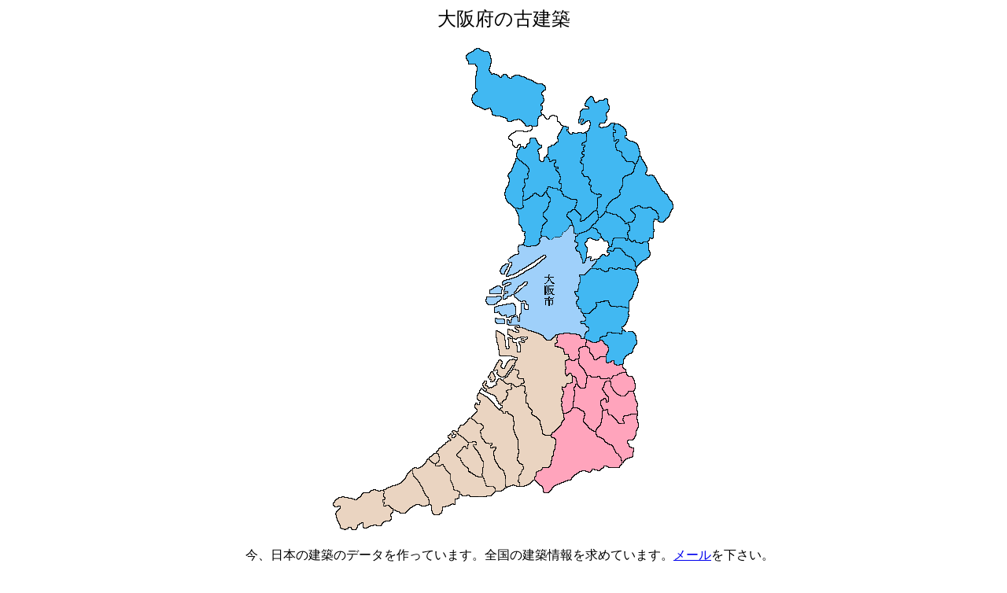

--- FILE ---
content_type: text/html
request_url: http://www.tsuchiura.org/~kokentik/nihon/kansai/osaka/osakatizu.html
body_size: 15096
content:
<HTML>  
<HEAD>
  <META NAME="GENERATOR" CONTENT="Adobe PageMill 3.0J Mac">
  <META HTTP-EQUIV="Content-Type" CONTENT="text/html;CHARSET=x-sjis">
  <TITLE>大阪府地図</TITLE>
</HEAD>
<BODY BGCOLOR="#ffffff">

<P><CENTER>
    
  <p><font size="+2">大阪府の古建築</font> </p>
    </CENTER><p></P>

<CENTER>
  <p><img src="../../../tizu/kannsai/osaka.gif" width="444" height="624" usemap="#Map6" border="0"> 
    <map name="Map6">
      <area shape="poly" coords="173,15,178,26,187,26,188,58,180,70,198,83,208,89,230,99,241,132,228,165,222,186,231,204,245,253,260,254,267,245,277,241,285,244,297,241,308,227,316,241,318,252,325,275,333,266,341,271,328,294,318,294,316,314,318,323,316,328,328,343,331,360,325,373,347,375,356,384,354,393,361,400,372,408,379,395,390,381,387,366,373,364,380,349,379,331,393,300,389,287,408,270,404,251,411,245,412,224,423,228,438,208,437,200,396,144,392,127,382,122,377,111,366,99,350,107,346,102,352,99,355,83,353,68,340,74,333,63,322,78,318,99,329,97,327,112,306,114,303,106,270,89,273,72,276,57,271,50,238,39,221,41,205,38,206,19,203,9,189,5,174,16" href="kitaosaka.html">
      <area shape="poly" coords="240,255,258,259,270,249,283,247,296,245,309,231,313,250,315,263,324,276,333,270,339,273,326,292,318,293,313,316,315,331,325,348,329,361,323,371,306,366,292,366,278,377,268,366,239,358,210,355,198,324,215,288,237,267,239,257" href="osakasi.html">
      <area shape="poly" coords="213,365,235,360,269,368,278,378,285,374,287,382,304,399,298,402,300,420,308,427,295,434,295,450,297,476,280,497,285,503,279,535,268,537,260,545,259,555,243,561,236,560,218,569,204,574,167,575,161,586,143,598,132,600,130,589,110,587,98,599,87,594,80,606,64,614,32,619,16,616,5,587,14,574,31,580,44,570,56,564,69,566,91,555,105,539,119,537,133,522,149,502,177,476,184,461,189,444,205,416,217,396,213,366" href="senshu.html">
      <area shape="poly" coords="290,371,288,381,299,386,307,399,301,403,304,416,314,429,299,438,301,477,285,498,290,502,282,539,269,541,263,553,273,571,283,568,309,553,320,541,330,544,352,538,369,539,384,525,392,486,392,459,387,427,376,412,350,407,348,397,351,388,347,378,338,382,320,374,307,368,289,372" href="kawati.html">
    </map>
    <map name="Map5">
      <area shape="poly" coords="236,257,222,257,198,234,198,217,214,193,227,187,226,176,227,149,231,124,250,124,264,117,274,108,269,101,277,90,297,100,307,115,357,126,376,126,390,109,411,92,450,32,446,20,451,6,475,5,499,6,508,12,519,65,531,98,535,126,506,140,499,138,498,147,487,154,493,163,485,179,464,194,412,219,391,241,391,270,381,282,369,292,355,289,355,277,345,276,308,278,303,261,288,252,278,258,273,252,264,253,256,260,237,258" href="../mie/miehokubu.html">
      <area shape="poly" coords="198,296,218,303,231,302,262,315,294,306,307,300,313,285,322,283,330,294,344,279,351,278,354,288,368,295,382,283,384,288,396,287,421,326,449,359,479,383,480,399,487,407,492,414,474,445,466,437,457,434,456,418,441,398,428,398,416,410,397,404,390,379,277,337,262,344,241,340,233,349,239,355,203,351,196,358,175,355,172,339,183,309,197,296" href="../mie/mienanbu.html">
    </map>
    <map name="Map4">
      <area shape="poly" coords="303,486,310,467,314,451,305,437,305,430,313,433,330,430,329,417,332,409,343,405,348,401,356,410,344,421,344,426,365,455,356,467,369,470,366,493,355,511,341,515,343,504,329,500,304,486" href="../hyogo/hansin.html">
      <area shape="poly" coords="191,485,198,489,198,503,175,522,154,534,139,543,121,569,125,599,129,602,129,611,102,618,90,615,64,621,38,614,35,595,36,584,29,578,32,556,53,548,63,551,71,542,109,511,124,512,137,503,191,486" href="../hyogo/hansin.html">
      <area shape="poly" coords="211,484,216,476,202,458,208,444,205,440,194,448,193,437,216,419,236,431,246,429,250,416,264,411,267,419,274,422,290,404,299,420,314,416,324,414,328,426,313,431,306,427,304,438,312,450,300,487,282,482,268,488,251,496,210,484" href="../hyogo/koube.html">
      <area shape="poly" coords="205,483,213,475,200,460,203,447,196,451,190,436,214,418,202,414,203,394,199,386,187,379,184,364,171,353,168,363,159,360,155,367,142,371,141,389,169,429,178,453,191,470,206,482" href="../hyogo/harima1.html">
      <area shape="poly" coords="173,349,173,330,211,302,221,325,230,314,238,307,256,301,275,304,285,319,300,322,296,330,283,337,287,349,279,364,278,375,285,383,290,398,273,419,268,409,259,410,248,417,244,426,222,420,203,414,205,394,197,382,188,376,187,363,173,350" href="../hyogo/harima2.html">
      <area shape="poly" coords="374,465,358,467,369,452,356,439,347,424,359,415,357,401,348,398,334,403,326,412,310,412,302,415,291,399,288,378,281,374,283,361,295,372,303,363,311,364,329,356,343,356,344,366,352,372,367,372,380,367,373,386,369,393,388,415,396,423,394,429,387,429,377,443,373,466" href="../hyogo/hansin2.html">
      <area shape="poly" coords="82,359,89,342,98,342,107,346,108,343,99,330,109,318,108,312,114,293,132,299,132,308,139,320,141,332,148,324,155,327,163,313,173,313,173,325,211,301,217,291,229,278,202,222,205,200,196,188,194,174,182,175,136,163,114,157,100,169,100,185,87,187,68,204,48,215,36,216,29,227,30,237,15,249,18,259,19,269,6,279,4,285,8,311,7,339,15,343,22,351,36,357,48,354" href="../hyogo/harima3.html">
      <area shape="poly" coords="83,364,89,346,105,346,112,347,106,332,112,319,111,308,115,294,129,300,131,314,137,320,134,330,143,337,147,329,158,329,163,319,171,317,171,342,164,358,157,356,151,368,139,366,138,388,108,363,83,364" href="../hyogo/himeji1.html">
      <area shape="poly" coords="172,6,172,21,171,35,174,45,166,66,166,84,171,97,164,114,170,129,165,140,176,149,178,167,188,174,196,171,208,197,204,219,213,227,260,300,278,305,289,321,301,319,302,330,289,335,290,349,285,357,296,368,306,359,315,360,333,353,345,354,346,367,363,370,380,364,396,362,410,346,409,333,396,321,386,313,384,298,371,294,361,297,358,290,361,277,356,265,358,246,342,239,331,242,316,217,299,203,300,183,307,165,315,166,320,178,334,183,356,174,362,163,368,124,340,120,335,116,330,92,324,81,335,65,335,53,323,49,320,41,311,40,304,43,283,30,266,21,257,27,249,16,242,16,233,6,210,6,193,10,173,7" href="../hyogo/tajima.html">
    </map>
    <map name="Map3">
      <area shape="poly" coords="87,400,86,413,112,418,117,429,127,431,130,444,141,435,153,434,161,427,149,422,146,403,158,384,174,385,185,379,187,386,190,395,193,407,197,422,243,448,255,447,258,438,253,431,239,444,201,422,211,411,216,403,226,358,222,349,218,337,221,325,236,329,261,332,276,354,295,348,318,362,308,399,315,404,326,397,337,395,344,403,357,402,368,416,399,424,391,441,389,459,407,470,427,467,424,457,432,438,440,422,458,417,457,406,470,396,466,390,467,377,472,372,470,362,449,350,428,360,405,352,411,336,392,322,391,303,381,287,381,280,392,279,398,269,393,248,381,244,376,234,365,229,351,249,352,265,360,274,354,279,331,279,324,266,314,270,308,253,362,210,384,199,381,172,399,160,395,150,372,146,360,152,345,153,326,150,304,152,294,163,286,164,268,190,259,190,258,200,265,201,276,207,287,192,305,199,324,195,332,183,342,182,343,187,351,200,361,206,308,247,293,251,277,241,265,248,257,254,250,253,243,263,247,272,255,285,258,298,246,299,237,326,226,321,208,308,194,299,201,285,198,280,187,287,185,298,195,309,192,329,189,337,185,330,167,326,157,339,165,359,156,377,139,400,114,394,86,400" href="../chuugoku/hirosima/hirosimananbu.html">
      <area shape="poly" coords="35,312,21,303,23,293,7,279,13,244,14,232,29,232,33,243,42,252,50,254,48,286,53,292,79,280,94,279,97,272,86,247,105,242,113,230,124,228,134,228,131,208,135,190,145,191,152,192,156,184,169,172,182,175,200,153,217,164,232,159,243,170,255,161,249,155,249,144,256,134,255,123,268,118,268,101,274,92,262,89,245,88,242,100,236,109,228,111,215,99,203,104,195,116,172,108,164,97,157,104,149,115,144,123,148,134,143,137,108,130,95,137,84,129,76,101,97,76,87,74,90,65,103,58,116,57,117,41,128,41,137,32,149,35,184,18,196,23,212,35,238,40,247,58,270,52,281,61,303,84,315,85,312,101,307,118,312,127,303,140,306,154,297,166,284,165,271,188,257,191,258,199,261,204,275,207,286,194,307,203,308,214,305,230,311,243,298,249,282,242,269,243,259,252,247,250,241,266,248,280,259,297,244,299,238,308,235,326,224,319,218,308,200,302,196,298,201,285,198,279,182,295,170,286,161,293,159,284,153,271,138,268,114,263,104,270,100,292,87,301,71,303,54,304,48,299,39,291,39,301,42,310,34,311" href="../chuugoku/hirosima/hirosima.html">
      <area shape="poly" coords="527,469,504,455,502,448,517,439,504,433,508,423,501,417,494,423,482,437,465,448,453,438,448,422,462,421,458,411,471,398,467,390,468,377,478,367,486,369,496,375,506,371,521,371,523,365,511,357,499,332,477,336,464,322,478,262,489,267,509,252,519,242,503,233,485,238,453,245,442,261,429,272,414,271,400,268,393,250,380,241,375,233,363,229,360,215,385,202,385,183,384,173,401,162,392,143,405,133,413,123,425,127,457,125,470,138,470,122,471,112,462,108,467,68,479,59,487,53,484,49,467,49,458,32,484,26,499,11,528,6,540,28,567,44,577,63,570,68,560,58,543,63,529,61,512,79,506,96,518,106,522,115,555,111,565,97,578,94,581,81,591,75,601,63,614,62,621,69,621,80,643,91,665,105,672,143,674,160,661,174,648,198,636,221,610,213,600,213,592,200,576,193,569,188,551,188,506,199,497,207,503,219,524,240,544,238,540,251,559,245,586,240,590,259,604,281,615,293,622,309,619,339,605,368,610,388,608,416,601,435,583,434,572,438,577,445,569,457,555,455,547,466,527,469" href="../chuugoku/hirosima/hirosimahokubu.html">
    </map>
    <map name="Map2">
      <area shape="poly" coords="12,216,2,213,9,196,18,191,24,165,28,138,50,141,61,131,69,129,74,118,91,116,86,102,93,88,69,79,62,52,81,30,91,23,102,32,118,27,130,36,135,57,133,66,139,72,144,64,159,61,172,71,170,61,179,53,193,64,200,64,204,89,182,102,166,99,162,109,127,120,122,139,110,133,101,146,107,168,139,171,158,167,182,168,196,173,201,185,212,184,215,194,210,201,199,202,189,214,170,228,161,237,182,253,168,270,153,268,138,272,128,267,120,251,114,235,128,228,140,217,121,202,135,190,139,176,101,172,84,184,74,178,58,187,58,196,44,203,29,203,10,215" href="../chuugoku/yamaguti/kenhigasi.html">
      <area shape="poly" coords="203,63,205,89,220,104,234,105,236,114,243,121,255,112,257,102,279,102,279,124,293,140,301,137,308,146,323,138,328,138,335,126,337,119,333,115,337,102,338,93,347,91,348,79,387,68,392,81,400,86,416,66,414,58,406,66,390,51,397,43,397,30,405,16,395,10,381,19,361,25,372,32,373,48,387,63,347,76,343,54,318,68,304,58,288,31,282,38,297,62,289,66,278,59,273,68,283,73,268,79,257,72,242,78,235,81,212,64,203,62" href="../chuugoku/yamaguti/kenhoku.html">
    </map>
    <map name="Map">
      <area shape="poly" coords="107,101,123,144,119,177,95,204,120,240,135,252,147,239,149,210,167,205,179,206,188,196,202,198,205,181,203,168,208,161,222,172,233,171,234,168,228,154,234,140,222,109,204,120,178,115,169,99,158,99,128,97,106,101" href="../qshu/fukuoka/fukucity.html">
      <area shape="poly" coords="381,48,370,59,368,85,374,111,356,118,355,125,367,138,375,135,390,146,387,162,397,176,410,169,425,177,428,186,445,167,458,166,486,170,480,152,484,144,495,147,503,143,502,137,516,115,524,99,509,95,495,96,488,102,469,115,444,94,434,84,414,71,400,54,391,46,383,49" href="../qshu/fukuoka/fukucity.html">
      <area shape="poly" coords="53,461,54,470,79,481,94,484,98,473,120,463,113,455,109,440,103,440,88,434,75,398,89,391,89,377,108,375,122,381,131,392,144,393,148,407,167,400,175,402,183,409,195,399,181,382,144,374,143,362,167,365,172,355,179,355,182,366,206,359,221,363,234,341,234,335,219,340,212,333,207,334,195,331,201,324,186,313,201,279,209,275,223,281,223,270,258,262,278,270,265,282,258,299,233,305,229,312,238,320,240,330,248,340,261,323,267,320,276,322,285,317,299,334,302,345,307,345,309,332,322,331,327,323,307,309,321,301,312,289,294,284,288,274,259,258,252,226,244,230,235,216,222,220,212,220,199,228,198,231,187,233,176,244,174,267,192,262,198,272,182,311,152,319,126,334,132,352,122,365,119,377,107,369,106,355,101,338,85,348,74,360,68,368,70,391,80,435,72,452,53,461" href="../qshu/fukuoka/fukuokasibu.html">
      <area shape="poly" coords="420,324,450,337,475,331,478,322,513,307,523,294,503,289,491,275,489,246,484,198,457,190,441,176,429,188,434,203,442,192,452,198,441,207,454,217,483,241,486,277,467,285,459,303,442,301,419,324" href="../qshu/fukuoka/fukuokasibu.html">
      <area shape="poly" coords="276,96,285,109,281,123,301,124,311,110,327,111,332,105,344,103,352,117,350,126,335,132,336,140,347,167,362,161,374,164,384,162,387,150,379,139,366,140,356,128,359,117,372,111,369,91,354,100,330,100,325,81,318,75,303,78,293,77,278,82,275,93" href="../qshu/fukuoka/fukuokasibu.html">
      <area shape="poly" coords="139,452,151,447,169,459,181,459,198,445,208,445,229,481,240,494,260,508,277,492,290,478,293,468,287,458,259,449,257,439,221,400,250,393,262,395,281,423,300,421,314,382,321,373,336,368,356,349,379,340,388,330,414,323,416,308,428,297,422,291,420,281,428,266,442,261,452,246,469,233,449,217,442,212,410,213,421,178,411,174,395,179,384,165,361,165,347,168,336,171,335,188,346,198,356,194,357,178,383,172,393,184,375,200,376,217,389,222,400,222,400,231,404,242,400,256,389,256,381,258,379,248,367,246,370,238,360,227,344,244,341,254,345,264,337,299,343,307,342,329,333,345,329,344,329,328,315,334,312,347,303,348,287,322,276,326,266,323,252,342,243,336,237,323,227,314,232,306,254,299,261,288,271,277,258,275,227,289,205,316,229,324,233,343,223,364,242,371,251,390,216,402,203,405,198,401,184,415,173,405,145,410,145,397,132,394,119,383,103,394,106,402,97,412,104,415,110,425,123,423,139,414,150,419,137,451" href="../qshu/fukuoka/fukuokagunbu.html">
      <area shape="poly" coords="2,163,24,171,40,183,50,196,64,194,78,167,73,145,74,141,86,138,102,123,114,124,104,101,93,101,78,113,66,111,49,111,57,126,54,138,66,140,65,147,39,147,19,148,5,157,4,164" href="../qshu/fukuoka/fukuokagunbu.html">
          </map>
  </p>
  </CENTER>
<P><CENTER></CENTER></P>

<P><CENTER>
    <MAP NAME="kagosimaMap2"> <AREA SHAPE="polygon" COORDS="209,513,175,549,182,570,195,570,230,542"
 HREF="../qshu/kagosima/kagosima.html"> <AREA SHAPE="polygon" COORDS="175,137,206,100,232,99,244,96,249,57,276,54,279,69,322,76,336,107,315,136,297,146,283,132,275,101,247,103,227,105,227,135,248,141,257,160,308,168,313,171,312,192,323,193,350,163,355,172,351,185,338,194,332,207,325,208,323,199,311,194,304,208,299,215,281,207,279,200,300,191,304,172,257,164,246,176,237,174,245,199,263,205,258,221,222,244,213,264,206,269,198,285,175,289,167,296,183,319,200,320,256,324,259,294,252,266,268,247,284,249,300,238,305,250,299,258,288,263,288,269,306,281,307,294,290,321,294,329,320,338,322,347,275,367,273,363,288,333,285,326,269,334,263,327,209,326,198,341,191,343,177,336,179,322,155,292,160,281,207,251,198,244,226,206,203,211,199,194,220,191,237,195,236,172,225,169"
 HREF="../qshu/kagosima/kagosima.html"> </MAP>
</CENTER></P>

<P><CENTER>
    　今、日本の建築のデータを作っています。全国の建築情報を求めています。<A HREF="mailto:matwola@yahoo.co.jp">メール</A>を下さい。
</CENTER></P>

<P><CENTER>
    <p>　<A HREF="../kansai.html">関西地方</A>　　　　<A HREF="../../nihon.html">日本地図</A>　　　　<A
HREF="../../index.html">ホーム</A> </p>
    <p>&nbsp;</p>
    <p>&nbsp; </p>
  </CENTER>

</BODY>
</HTML>
